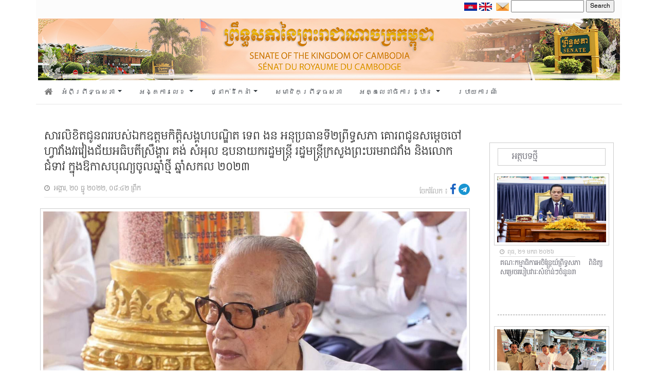

--- FILE ---
content_type: text/html; charset=UTF-8
request_url: https://senate.gov.kh/news/27548/
body_size: 12601
content:


<html>
<head>
    
        <meta property="og:locale" content="en_us"/>
    <meta property="og:site_name" content="គេហទំព័រ ព្រឹទ្ធសភា នៃព្រះរាជាណាចក្រកម្ពុជា"/>
    <meta property="og:title" content="សារលិខិតជូនពររបស់ឯកឧត្តមកិត្តិសង្គហបណ្ឌិត ទេព ងន អនុប្រធានទី២ព្រឹទ្ធសភា គោរពជូនសម្តេចចៅហ្វាវាំងវរវៀងជ័យអធិបតីស្រឹង្គារ គង់ សំអុល ឧបនាយករដ្ឋមន្ត្រី រដ្ឋមន្ត្រីក្រសួងព្រះបរមរាជវាំង និងលោកជំទាវ ក្នុងឱកាសបុណ្យចូលឆ្នាំថ្មី ឆ្នាំសកល ២០២៣"/>
    <meta property="og:url" content="https://senate.gov.kh/news/27548/"/>
     <meta property="og:image" content="https://senate.gov.kh/wp-content/uploads/2022/12/D_2022-12-20_16.jpg"/>

     
    <meta property="og:type" content="article"/>
    <meta name="twitter:card" content="summary_large_image">
    <meta name="twitter:url" content="https://senate.gov.kh/news/27548/"/>
    <meta name="twitter:title" content="សារលិខិតជូនពររបស់ឯកឧត្តមកិត្តិសង្គហបណ្ឌិត ទេព ងន អនុប្រធានទី២ព្រឹទ្ធសភា គោរពជូនសម្តេចចៅហ្វាវាំងវរវៀងជ័យអធិបតីស្រឹង្គារ គង់ សំអុល ឧបនាយករដ្ឋមន្ត្រី រដ្ឋមន្ត្រីក្រសួងព្រះបរមរាជវាំង និងលោកជំទាវ ក្នុងឱកាសបុណ្យចូលឆ្នាំថ្មី ឆ្នាំសកល ២០២៣"/>
    <meta name="twitter:image" content="https://senate.gov.kh/wp-content/uploads/2022/12/D_2022-12-20_16.jpg"/>
    <html prefix="og: http://ogp.me/ns#" class="mt-0">
    
    
	<meta charset="UTF-8" />
    <meta http-equiv="Content-Type" content="text/html; charset=UTF-8" />

	<meta name="viewport" content="width=device-width, initial-scale=1" />
    <title>គេហទំព័រ ព្រឹទ្ធសភា នៃព្រះរាជាណាចក្រកម្ពុជា</title>
    <link rel="icon" href="https://senate.gov.kh/wp-content/themes/senate/assets/img/logoHeader.png" />

    <link rel="stylesheet" href="https://senate.gov.kh/wp-content/themes/senate/assets/bootstrap/css/bootstrap.min.css">
    <link rel="stylesheet" href="https://senate.gov.kh/wp-content/themes/senate/assets/fonts/font-awesome.min.css">

    <link rel="stylesheet" href="https://senate.gov.kh/wp-content/themes/senate/assets/css/styles.css">
    <link rel="stylesheet" href="https://senate.gov.kh/wp-content/themes/senate/assets/css/simple-sidebar.css">
    <!-- <script src="https://kit.fontawesome.com/a9754773e2.js" crossorigin="anonymous"></script>-->
    
    <link rel="stylesheet" href="https://senate.gov.kh/wp-content/themes/senate/assets/css/owl.carousel.min.css">
    <link rel="stylesheet" href="https://senate.gov.kh/wp-content/themes/senate/assets/css/owl.theme.default.css">
    
    <script src="https://senate.gov.kh/wp-content/themes/senate/assets/js/moment.min.js"></script>
	<script>
        moment().format();
        
    </script>
  
    <link href='https://senate.gov.kh/wp-content/themes/senate/assets/packages/core/main.css' rel='stylesheet' />
    <link href='https://senate.gov.kh/wp-content/themes/senate/assets/packages/daygrid/main.css' rel='stylesheet' />
    <link href='https://senate.gov.kh/wp-content/themes/senate/assets/packages/timegrid/main.css' rel='stylesheet' />
    <link href='https://senate.gov.kh/wp-content/themes/senate/assets/packages/list/main.css' rel='stylesheet' />
    
    <script src='https://senate.gov.kh/wp-content/themes/senate/assets/packages/core/main.js'></script>
     <script src='https://senate.gov.kh/wp-content/themes/senate/assets/packages/daygrid/main.js'></script>
    <script src='https://senate.gov.kh/wp-content/themes/senate/assets/packages/timegrid/main.js'></script>
    <script src='https://senate.gov.kh/wp-content/themes/senate/assets/packages/list/main.js'></script>
    <script src='https://senate.gov.kh/wp-content/themes/senate/assets/packages/interaction/main.js'></script>
    <script src='https://senate.gov.kh/wp-content/themes/senate/assets/packages/core/locales-all.js'></script>
    
    <link rel="preconnect" href="https://fonts.googleapis.com">
<link rel="preconnect" href="https://fonts.gstatic.com" crossorigin>
<link href="https://fonts.googleapis.com/css2?family=Moul&display=swap" rel="stylesheet">

	<meta name='robots' content='max-image-preview:large' />
	<style>img:is([sizes="auto" i], [sizes^="auto," i]) { contain-intrinsic-size: 3000px 1500px }</style>
	<link rel="alternate" type="application/rss+xml" title="គេហទំព័រ ព្រឹទ្ធសភា &raquo; សារលិខិតជូនពររបស់ឯកឧត្តមកិត្តិសង្គហបណ្ឌិត ទេព ងន អនុប្រធានទី២ព្រឹទ្ធសភា គោរពជូនសម្តេចចៅហ្វាវាំងវរវៀងជ័យអធិបតីស្រឹង្គារ គង់ សំអុល ឧបនាយករដ្ឋមន្ត្រី រដ្ឋមន្ត្រីក្រសួងព្រះបរមរាជវាំង និងលោកជំទាវ ក្នុងឱកាសបុណ្យចូលឆ្នាំថ្មី ឆ្នាំសកល ២០២៣ Comments Feed" href="https://senate.gov.kh/news/27548/feed/" />
<script type="text/javascript">
/* <![CDATA[ */
window._wpemojiSettings = {"baseUrl":"https:\/\/s.w.org\/images\/core\/emoji\/16.0.1\/72x72\/","ext":".png","svgUrl":"https:\/\/s.w.org\/images\/core\/emoji\/16.0.1\/svg\/","svgExt":".svg","source":{"concatemoji":"https:\/\/senate.gov.kh\/wp-includes\/js\/wp-emoji-release.min.js?ver=6.8.3"}};
/*! This file is auto-generated */
!function(s,n){var o,i,e;function c(e){try{var t={supportTests:e,timestamp:(new Date).valueOf()};sessionStorage.setItem(o,JSON.stringify(t))}catch(e){}}function p(e,t,n){e.clearRect(0,0,e.canvas.width,e.canvas.height),e.fillText(t,0,0);var t=new Uint32Array(e.getImageData(0,0,e.canvas.width,e.canvas.height).data),a=(e.clearRect(0,0,e.canvas.width,e.canvas.height),e.fillText(n,0,0),new Uint32Array(e.getImageData(0,0,e.canvas.width,e.canvas.height).data));return t.every(function(e,t){return e===a[t]})}function u(e,t){e.clearRect(0,0,e.canvas.width,e.canvas.height),e.fillText(t,0,0);for(var n=e.getImageData(16,16,1,1),a=0;a<n.data.length;a++)if(0!==n.data[a])return!1;return!0}function f(e,t,n,a){switch(t){case"flag":return n(e,"\ud83c\udff3\ufe0f\u200d\u26a7\ufe0f","\ud83c\udff3\ufe0f\u200b\u26a7\ufe0f")?!1:!n(e,"\ud83c\udde8\ud83c\uddf6","\ud83c\udde8\u200b\ud83c\uddf6")&&!n(e,"\ud83c\udff4\udb40\udc67\udb40\udc62\udb40\udc65\udb40\udc6e\udb40\udc67\udb40\udc7f","\ud83c\udff4\u200b\udb40\udc67\u200b\udb40\udc62\u200b\udb40\udc65\u200b\udb40\udc6e\u200b\udb40\udc67\u200b\udb40\udc7f");case"emoji":return!a(e,"\ud83e\udedf")}return!1}function g(e,t,n,a){var r="undefined"!=typeof WorkerGlobalScope&&self instanceof WorkerGlobalScope?new OffscreenCanvas(300,150):s.createElement("canvas"),o=r.getContext("2d",{willReadFrequently:!0}),i=(o.textBaseline="top",o.font="600 32px Arial",{});return e.forEach(function(e){i[e]=t(o,e,n,a)}),i}function t(e){var t=s.createElement("script");t.src=e,t.defer=!0,s.head.appendChild(t)}"undefined"!=typeof Promise&&(o="wpEmojiSettingsSupports",i=["flag","emoji"],n.supports={everything:!0,everythingExceptFlag:!0},e=new Promise(function(e){s.addEventListener("DOMContentLoaded",e,{once:!0})}),new Promise(function(t){var n=function(){try{var e=JSON.parse(sessionStorage.getItem(o));if("object"==typeof e&&"number"==typeof e.timestamp&&(new Date).valueOf()<e.timestamp+604800&&"object"==typeof e.supportTests)return e.supportTests}catch(e){}return null}();if(!n){if("undefined"!=typeof Worker&&"undefined"!=typeof OffscreenCanvas&&"undefined"!=typeof URL&&URL.createObjectURL&&"undefined"!=typeof Blob)try{var e="postMessage("+g.toString()+"("+[JSON.stringify(i),f.toString(),p.toString(),u.toString()].join(",")+"));",a=new Blob([e],{type:"text/javascript"}),r=new Worker(URL.createObjectURL(a),{name:"wpTestEmojiSupports"});return void(r.onmessage=function(e){c(n=e.data),r.terminate(),t(n)})}catch(e){}c(n=g(i,f,p,u))}t(n)}).then(function(e){for(var t in e)n.supports[t]=e[t],n.supports.everything=n.supports.everything&&n.supports[t],"flag"!==t&&(n.supports.everythingExceptFlag=n.supports.everythingExceptFlag&&n.supports[t]);n.supports.everythingExceptFlag=n.supports.everythingExceptFlag&&!n.supports.flag,n.DOMReady=!1,n.readyCallback=function(){n.DOMReady=!0}}).then(function(){return e}).then(function(){var e;n.supports.everything||(n.readyCallback(),(e=n.source||{}).concatemoji?t(e.concatemoji):e.wpemoji&&e.twemoji&&(t(e.twemoji),t(e.wpemoji)))}))}((window,document),window._wpemojiSettings);
/* ]]> */
</script>
<style id='wp-emoji-styles-inline-css' type='text/css'>

	img.wp-smiley, img.emoji {
		display: inline !important;
		border: none !important;
		box-shadow: none !important;
		height: 1em !important;
		width: 1em !important;
		margin: 0 0.07em !important;
		vertical-align: -0.1em !important;
		background: none !important;
		padding: 0 !important;
	}
</style>
<link rel='stylesheet' id='wp-block-library-css' href='https://senate.gov.kh/wp-includes/css/dist/block-library/style.min.css?ver=6.8.3' type='text/css' media='all' />
<style id='classic-theme-styles-inline-css' type='text/css'>
/*! This file is auto-generated */
.wp-block-button__link{color:#fff;background-color:#32373c;border-radius:9999px;box-shadow:none;text-decoration:none;padding:calc(.667em + 2px) calc(1.333em + 2px);font-size:1.125em}.wp-block-file__button{background:#32373c;color:#fff;text-decoration:none}
</style>
<style id='global-styles-inline-css' type='text/css'>
:root{--wp--preset--aspect-ratio--square: 1;--wp--preset--aspect-ratio--4-3: 4/3;--wp--preset--aspect-ratio--3-4: 3/4;--wp--preset--aspect-ratio--3-2: 3/2;--wp--preset--aspect-ratio--2-3: 2/3;--wp--preset--aspect-ratio--16-9: 16/9;--wp--preset--aspect-ratio--9-16: 9/16;--wp--preset--color--black: #000000;--wp--preset--color--cyan-bluish-gray: #abb8c3;--wp--preset--color--white: #ffffff;--wp--preset--color--pale-pink: #f78da7;--wp--preset--color--vivid-red: #cf2e2e;--wp--preset--color--luminous-vivid-orange: #ff6900;--wp--preset--color--luminous-vivid-amber: #fcb900;--wp--preset--color--light-green-cyan: #7bdcb5;--wp--preset--color--vivid-green-cyan: #00d084;--wp--preset--color--pale-cyan-blue: #8ed1fc;--wp--preset--color--vivid-cyan-blue: #0693e3;--wp--preset--color--vivid-purple: #9b51e0;--wp--preset--gradient--vivid-cyan-blue-to-vivid-purple: linear-gradient(135deg,rgba(6,147,227,1) 0%,rgb(155,81,224) 100%);--wp--preset--gradient--light-green-cyan-to-vivid-green-cyan: linear-gradient(135deg,rgb(122,220,180) 0%,rgb(0,208,130) 100%);--wp--preset--gradient--luminous-vivid-amber-to-luminous-vivid-orange: linear-gradient(135deg,rgba(252,185,0,1) 0%,rgba(255,105,0,1) 100%);--wp--preset--gradient--luminous-vivid-orange-to-vivid-red: linear-gradient(135deg,rgba(255,105,0,1) 0%,rgb(207,46,46) 100%);--wp--preset--gradient--very-light-gray-to-cyan-bluish-gray: linear-gradient(135deg,rgb(238,238,238) 0%,rgb(169,184,195) 100%);--wp--preset--gradient--cool-to-warm-spectrum: linear-gradient(135deg,rgb(74,234,220) 0%,rgb(151,120,209) 20%,rgb(207,42,186) 40%,rgb(238,44,130) 60%,rgb(251,105,98) 80%,rgb(254,248,76) 100%);--wp--preset--gradient--blush-light-purple: linear-gradient(135deg,rgb(255,206,236) 0%,rgb(152,150,240) 100%);--wp--preset--gradient--blush-bordeaux: linear-gradient(135deg,rgb(254,205,165) 0%,rgb(254,45,45) 50%,rgb(107,0,62) 100%);--wp--preset--gradient--luminous-dusk: linear-gradient(135deg,rgb(255,203,112) 0%,rgb(199,81,192) 50%,rgb(65,88,208) 100%);--wp--preset--gradient--pale-ocean: linear-gradient(135deg,rgb(255,245,203) 0%,rgb(182,227,212) 50%,rgb(51,167,181) 100%);--wp--preset--gradient--electric-grass: linear-gradient(135deg,rgb(202,248,128) 0%,rgb(113,206,126) 100%);--wp--preset--gradient--midnight: linear-gradient(135deg,rgb(2,3,129) 0%,rgb(40,116,252) 100%);--wp--preset--font-size--small: 13px;--wp--preset--font-size--medium: 20px;--wp--preset--font-size--large: 36px;--wp--preset--font-size--x-large: 42px;--wp--preset--spacing--20: 0.44rem;--wp--preset--spacing--30: 0.67rem;--wp--preset--spacing--40: 1rem;--wp--preset--spacing--50: 1.5rem;--wp--preset--spacing--60: 2.25rem;--wp--preset--spacing--70: 3.38rem;--wp--preset--spacing--80: 5.06rem;--wp--preset--shadow--natural: 6px 6px 9px rgba(0, 0, 0, 0.2);--wp--preset--shadow--deep: 12px 12px 50px rgba(0, 0, 0, 0.4);--wp--preset--shadow--sharp: 6px 6px 0px rgba(0, 0, 0, 0.2);--wp--preset--shadow--outlined: 6px 6px 0px -3px rgba(255, 255, 255, 1), 6px 6px rgba(0, 0, 0, 1);--wp--preset--shadow--crisp: 6px 6px 0px rgba(0, 0, 0, 1);}:where(.is-layout-flex){gap: 0.5em;}:where(.is-layout-grid){gap: 0.5em;}body .is-layout-flex{display: flex;}.is-layout-flex{flex-wrap: wrap;align-items: center;}.is-layout-flex > :is(*, div){margin: 0;}body .is-layout-grid{display: grid;}.is-layout-grid > :is(*, div){margin: 0;}:where(.wp-block-columns.is-layout-flex){gap: 2em;}:where(.wp-block-columns.is-layout-grid){gap: 2em;}:where(.wp-block-post-template.is-layout-flex){gap: 1.25em;}:where(.wp-block-post-template.is-layout-grid){gap: 1.25em;}.has-black-color{color: var(--wp--preset--color--black) !important;}.has-cyan-bluish-gray-color{color: var(--wp--preset--color--cyan-bluish-gray) !important;}.has-white-color{color: var(--wp--preset--color--white) !important;}.has-pale-pink-color{color: var(--wp--preset--color--pale-pink) !important;}.has-vivid-red-color{color: var(--wp--preset--color--vivid-red) !important;}.has-luminous-vivid-orange-color{color: var(--wp--preset--color--luminous-vivid-orange) !important;}.has-luminous-vivid-amber-color{color: var(--wp--preset--color--luminous-vivid-amber) !important;}.has-light-green-cyan-color{color: var(--wp--preset--color--light-green-cyan) !important;}.has-vivid-green-cyan-color{color: var(--wp--preset--color--vivid-green-cyan) !important;}.has-pale-cyan-blue-color{color: var(--wp--preset--color--pale-cyan-blue) !important;}.has-vivid-cyan-blue-color{color: var(--wp--preset--color--vivid-cyan-blue) !important;}.has-vivid-purple-color{color: var(--wp--preset--color--vivid-purple) !important;}.has-black-background-color{background-color: var(--wp--preset--color--black) !important;}.has-cyan-bluish-gray-background-color{background-color: var(--wp--preset--color--cyan-bluish-gray) !important;}.has-white-background-color{background-color: var(--wp--preset--color--white) !important;}.has-pale-pink-background-color{background-color: var(--wp--preset--color--pale-pink) !important;}.has-vivid-red-background-color{background-color: var(--wp--preset--color--vivid-red) !important;}.has-luminous-vivid-orange-background-color{background-color: var(--wp--preset--color--luminous-vivid-orange) !important;}.has-luminous-vivid-amber-background-color{background-color: var(--wp--preset--color--luminous-vivid-amber) !important;}.has-light-green-cyan-background-color{background-color: var(--wp--preset--color--light-green-cyan) !important;}.has-vivid-green-cyan-background-color{background-color: var(--wp--preset--color--vivid-green-cyan) !important;}.has-pale-cyan-blue-background-color{background-color: var(--wp--preset--color--pale-cyan-blue) !important;}.has-vivid-cyan-blue-background-color{background-color: var(--wp--preset--color--vivid-cyan-blue) !important;}.has-vivid-purple-background-color{background-color: var(--wp--preset--color--vivid-purple) !important;}.has-black-border-color{border-color: var(--wp--preset--color--black) !important;}.has-cyan-bluish-gray-border-color{border-color: var(--wp--preset--color--cyan-bluish-gray) !important;}.has-white-border-color{border-color: var(--wp--preset--color--white) !important;}.has-pale-pink-border-color{border-color: var(--wp--preset--color--pale-pink) !important;}.has-vivid-red-border-color{border-color: var(--wp--preset--color--vivid-red) !important;}.has-luminous-vivid-orange-border-color{border-color: var(--wp--preset--color--luminous-vivid-orange) !important;}.has-luminous-vivid-amber-border-color{border-color: var(--wp--preset--color--luminous-vivid-amber) !important;}.has-light-green-cyan-border-color{border-color: var(--wp--preset--color--light-green-cyan) !important;}.has-vivid-green-cyan-border-color{border-color: var(--wp--preset--color--vivid-green-cyan) !important;}.has-pale-cyan-blue-border-color{border-color: var(--wp--preset--color--pale-cyan-blue) !important;}.has-vivid-cyan-blue-border-color{border-color: var(--wp--preset--color--vivid-cyan-blue) !important;}.has-vivid-purple-border-color{border-color: var(--wp--preset--color--vivid-purple) !important;}.has-vivid-cyan-blue-to-vivid-purple-gradient-background{background: var(--wp--preset--gradient--vivid-cyan-blue-to-vivid-purple) !important;}.has-light-green-cyan-to-vivid-green-cyan-gradient-background{background: var(--wp--preset--gradient--light-green-cyan-to-vivid-green-cyan) !important;}.has-luminous-vivid-amber-to-luminous-vivid-orange-gradient-background{background: var(--wp--preset--gradient--luminous-vivid-amber-to-luminous-vivid-orange) !important;}.has-luminous-vivid-orange-to-vivid-red-gradient-background{background: var(--wp--preset--gradient--luminous-vivid-orange-to-vivid-red) !important;}.has-very-light-gray-to-cyan-bluish-gray-gradient-background{background: var(--wp--preset--gradient--very-light-gray-to-cyan-bluish-gray) !important;}.has-cool-to-warm-spectrum-gradient-background{background: var(--wp--preset--gradient--cool-to-warm-spectrum) !important;}.has-blush-light-purple-gradient-background{background: var(--wp--preset--gradient--blush-light-purple) !important;}.has-blush-bordeaux-gradient-background{background: var(--wp--preset--gradient--blush-bordeaux) !important;}.has-luminous-dusk-gradient-background{background: var(--wp--preset--gradient--luminous-dusk) !important;}.has-pale-ocean-gradient-background{background: var(--wp--preset--gradient--pale-ocean) !important;}.has-electric-grass-gradient-background{background: var(--wp--preset--gradient--electric-grass) !important;}.has-midnight-gradient-background{background: var(--wp--preset--gradient--midnight) !important;}.has-small-font-size{font-size: var(--wp--preset--font-size--small) !important;}.has-medium-font-size{font-size: var(--wp--preset--font-size--medium) !important;}.has-large-font-size{font-size: var(--wp--preset--font-size--large) !important;}.has-x-large-font-size{font-size: var(--wp--preset--font-size--x-large) !important;}
:where(.wp-block-post-template.is-layout-flex){gap: 1.25em;}:where(.wp-block-post-template.is-layout-grid){gap: 1.25em;}
:where(.wp-block-columns.is-layout-flex){gap: 2em;}:where(.wp-block-columns.is-layout-grid){gap: 2em;}
:root :where(.wp-block-pullquote){font-size: 1.5em;line-height: 1.6;}
</style>
<link rel="https://api.w.org/" href="https://senate.gov.kh/wp-json/" /><link rel="alternate" title="JSON" type="application/json" href="https://senate.gov.kh/wp-json/wp/v2/posts/27548" /><link rel="EditURI" type="application/rsd+xml" title="RSD" href="https://senate.gov.kh/xmlrpc.php?rsd" />

<link rel="canonical" href="https://senate.gov.kh/news/27548/" />
<link rel='shortlink' href='https://senate.gov.kh/?p=27548' />
<link rel="alternate" title="oEmbed (JSON)" type="application/json+oembed" href="https://senate.gov.kh/wp-json/oembed/1.0/embed?url=https%3A%2F%2Fsenate.gov.kh%2Fnews%2F27548%2F" />
<link rel="alternate" title="oEmbed (XML)" type="text/xml+oembed" href="https://senate.gov.kh/wp-json/oembed/1.0/embed?url=https%3A%2F%2Fsenate.gov.kh%2Fnews%2F27548%2F&#038;format=xml" />
<link rel="icon" href="https://senate.gov.kh/wp-content/uploads/2022/03/cropped-logoSenate-32x32.png" sizes="32x32" />
<link rel="icon" href="https://senate.gov.kh/wp-content/uploads/2022/03/cropped-logoSenate-192x192.png" sizes="192x192" />
<link rel="apple-touch-icon" href="https://senate.gov.kh/wp-content/uploads/2022/03/cropped-logoSenate-180x180.png" />
<meta name="msapplication-TileImage" content="https://senate.gov.kh/wp-content/uploads/2022/03/cropped-logoSenate-270x270.png" />
<!-- Global site tag (gtag.js) - Google Analytics -->
<script async src="https://www.googletagmanager.com/gtag/js?id=UA-189103415-1"></script>
<script>
  window.dataLayer = window.dataLayer || [];
  function gtag(){dataLayer.push(arguments);}
  gtag('js', new Date());

  gtag('config', 'UA-189103415-1');
</script>


</head>

<body class="wp-singular post-template-default single single-post postid-27548 single-format-standard wp-theme-senate" class="mt-0">
<div class="container">
	<div class="row">
		<div class="col-12 py-0" style="background-color:rgba(245, 245, 245,0.3);">
			<div style="float: right;">
				<div style="float: left; margin-top: 0px;">
                    <a href="#">
                        <img class="flag" src="https://senate.gov.kh/wp-content/themes/senate/assets/img/cam.png" alt="khmer" width="25px" >
                    </a>
					<a href="#">
                        <img class="flag" src="https://senate.gov.kh/wp-content/themes/senate/assets/img/eng.png" alt="eng" width="25px">
                    </a>
				</div>

				<div style="float: right; font-family:Battambang;font-size:12px">
                    <div style="position:relative;" class="search-page-form ml-1" id="ss-search-page-form"><form role="search" method="get" id="searchform" class="searchform" action="https://senate.gov.kh/">
				<div>
					<label class="screen-reader-text" for="s">Search for:</label>
					<input type="text" value="" name="s" id="s" />
					<input type="submit" id="searchsubmit" value="Search" />
				</div>
			</form></div>
                </div>
                
                    <li class="ml-2 mt-1" style="display: inline;">
                        <a href="https://senate.gov.kh/webmail" target="_blank">
                            <img style="vertical-align: middle;" class="email" src="https://senate.gov.kh/wp-content/themes/senate/assets/img/mail.png" alt="mail" width="25px" >
                        </a>
                     </li>
			    </div>
			</div>
        </div>
	</div>
</div>

<div class="container mt-0" style="clear: both;">
				<div class="row  px-1">
					<div class="col-12 px-0">
						<img src="https://senate.gov.kh/wp-content/themes/senate/assets/img/Banner.jpg" width="100%">
					</div>
				</div>
			</div>


		
    <!-- start container navbar -->
    <div class="container">
        <div class="row">
            <div class="col-12 px-0">
                <nav class="navbar navbar-expand-lg navbar-dark"
                    style="background-color: #ffffff;border-bottom: 1px solid rgb(231, 231, 231);font-family:Chenla;font-size:13px">
                    <a class="navbar nav-link text-dark px-0" href="https://senate.gov.kh/">
                        <i class="fas fa-home mb-1" style="font-size:17px; color:#7d7d7d;"></i>
                    </a>
                    <div class="navbar-toggler text-dark" type="" data-toggle="collapse"
                        data-target="#navbarSupportedContent" aria-controls="navbarSupportedContent"
                        aria-expanded="false" aria-label="Toggle navigation">
                        <!-- <span class="navbar-toggler-icon"> -->
						<i style="font-size:17px;cursor: pointer; color:#7d7d7d;" class="fa fa-bars" ></i>
						<!-- </span> -->
                    </div>

                    <div class="collapse navbar-collapse" id="navbarSupportedContent">
                        <ul class="navbar-nav mr-auto">
                           
                            <li class="nav-item dropdown">
                                <a class="nav-link dropdown-toggle text-dark py-1" href="#" id="navbarDropdown" role="button"
                                    data-toggle="dropdown" aria-haspopup="true" aria-expanded="false">
                                    អំពីព្រឹទ្ធសភា
                                </a>
                                <div class="dropdown-menu py-0" aria-labelledby="navbarDropdown">
                                    <div class="container  p-3" style="background-color:#f8f9fa">
                                        <div class="row">
                                            <div class="col-5 col-lg-4 px-0" style="font-size:12px;color:black">
                                                <ul class="nav ml-2" width="100%">
                                                    <li class="py-1 col-12 my-item">
                                                        <a class="sub-menu py-0" href="https://senate.gov.kh/about-senate/senate-history/">សាវតារព្រឹទ្ធសភា</a>
                                                    </li>
                                                    <li class="py-1 col-12 my-item">
                                                        <a class="sub-menu py-0" href="https://senate.gov.kh/about-senate/fun-senate/">ការរៀបចំ និងប្រព្រឹត្តទៅរបស់ព្រឹទ្ធសភា</a>
                                                    </li>
                                                    <li class="py-1 col-12 my-item">
                                                        <a class="sub-menu py-0" href="https://senate.gov.kh/about-senate/conditions-senator-election/">លក្ខខណ្ឌ និងដំណើរការនៃការបោះឆ្នោតសមាជិកព្រឹទ្ធសភា</a>
                                                    </li>
                                                    <li class="py-1 col-12 my-item">
                                                        <a class="sub-menu py-0" href="https://senate.gov.kh/about-senate/urgent/">អំពីការទុកជាប្រញាប់</a>
                                                    </li>
                                                    <li class="py-1 col-12 my-item">
                                                        <a class="sub-menu py-0" href=" https://senate.gov.kh/about-senate/badges-and-uniforms/">សញ្ញាស័ក្គ និងឯកសណ្ឋាន</a>
                                                    </li>
                                                    <li class="py-1 col-12 my-item">
                                                        <a class="sub-menu py-0" href=" https://senate.gov.kh/about-senate/national-assembly-senate/">ភាពខុសគ្នារវាងរដ្ឋសភា និងព្រឹទ្ធសភា</a>
                                                    </li>
                                                    <li class="py-1 col-12 my-item">
                                                        <a class="sub-menu py-0" href="https://senate.gov.kh/about-senate/rotation-national-assembly-senate/">អំពីការបង្វិលទៅ បង្វិលមក​វាងរដ្ឋសភា និងព្រឹទ្ធសភា</a>
                                                    </li>
                                                </ul>
                                            </div>
                                            <!-- /.col-md-4  -->
                                            <div class="col-5 col-lg-4 px-0" style="font-size:12px">
                                                <ul class="nav ml-2" width="100%">
                                                   
                                                    <li class="py-1 col-12 my-item">
                                                        <a class="sub-menu py-0" href="https://senate.gov.kh/about-senate/adopted-law/">ការចូលជាធរមាននៃច្បាប់</a>
                                                    </li>
                                                    <li class="py-1 col-12 my-item">
                                                        <a class="sub-menu py-0" href="https://senate.gov.kh/about-senate/review-draft-law/">នីតិវិធីនៃការពិនិត្យ និងឲ្យ​យោបល់លើសេចក្តីព្រាងច្បាប់​ ឫសេចក្តីស្នើច្បាប់ ឫ​បញ្ហាទាំងពួង</a>
                                                    </li>
                                                    <li class="py-1 col-12 my-item">
                                                        <a class="sub-menu py-0" href="https://senate.gov.kh/about-senate/senate-session/">ការប្រជុំព្រឹទ្ធសភា</a>
                                                    </li>
                                                    <li class="py-1 col-12 my-item">
                                                        <a class="sub-menu py-0" href="https://senate.gov.kh/about-senate/autonomous-budget/">ថវិកាស្វយ័តរបស់ព្រឹទ្ធសភា</a>
                                                    </li>
                                                    <li class="py-1 col-12 my-item">
                                                        <a class="sub-menu py-0" href="https://senate.gov.kh/about-senate/senate-privilege/">ឋានៈបុព្វសិទ្ធិ និងអភ័យ​ឯកសិទ្ធិសមាជិកព្រឹទ្ធសភា</a>
                                                    </li>
                                                    <li class="py-1 col-12 my-item">
                                                        <a class="sub-menu py-0" href="https://senate.gov.kh/about-senate/vision-of-senate/">ចក្ខុវិស័យ និងយុទ្ធសាស្រ្តនៃការដឹកនាំព្រឹទ្ធសភានីតិកាលទី៤</a>
                                                    </li>
                                                </ul>
                                            </div>
                                         
                                        </div>
                                    </div>
                                    <!--  /.container  -->
                                </div>
                            </li>
                            <li class="nav-item dropdown">
                                <a class="nav-link dropdown-toggle text-dark py-1" href="#" id="navbarDropdown" role="button"
                                    data-toggle="dropdown" aria-haspopup="true" aria-expanded="false">
                                    អង្គការលេខ
                                </a>
                                <div class="dropdown-menu py-0" aria-labelledby="navbarDropdown">
                                    <div class="container p-3" style="background-color:#f8f9fa">
                                    <div class="row">
                                            <div class="col-5 col-lg-4 px-0" style="font-size:12px;color:black">
                                                <ul class="nav ml-2" width="100%">
                                                    <li class="py-1 col-12 my-item">
                                                        <a class="sub-menu py-0" href="https://senate.gov.kh/senate-page/senate-leaders/">សមាភាពថ្នាក់ដឹកនាំព្រឹទ្ធសភា</a>
                                                    </li>
                                                    <li class="py-1 col-12 my-item">
                                                        <a class="sub-menu py-0" href="https://senate.gov.kh/senate-page/senate-structure/">រចនាសម្ព័ន្ធព្រឹទ្ធសភា</a>
                                                    </li>
                                                    <li class="py-1 col-12 my-item">
                                                        <a class="sub-menu py-0" href="https://senate.gov.kh/senate-page/senate-roles/">តួនាទីភារកិច្ច និងសមត្ថកិច្ចព្រឹទ្ធសភា</a>
                                                    </li>
                                                   
                                                   
                                                </ul>
                                            </div>
                                            <!-- /.col-md-4  -->
                                            <div class="col-5 col-lg-4 px-0" style="font-size:12px">
                                                <ul class="nav ml-2" width="100%">
                                                <!-- <li class="py-1 col-12">
                                                        <a class="sub-menu py-0" href="/senate-page/vision-of-senate/">ចក្ខុវិស័យ និងយុទ្ធសាស្រ្តនៃការដឹកនាំព្រឹទ្ធសភានីតិកាលទី៤</a>
                                                    </li> -->
                                                    <li class="py-1 col-12 my-item">
                                                        <a class="sub-menu py-0" href="https://senate.gov.kh/senate-page/fun-of-commissions/">មុខងារសំខាន់ៗរបស់គណៈកម្មការនានា</a>
                                                    </li>
                                                    <li class="py-1 col-12 my-item">
                                                        <a class="sub-menu py-0" href="https://senate.gov.kh/senate-page/senate-rules/">បទបញ្ជាផ្ទៃក្នុងព្រឹទ្ធសភា</a>
                                                    </li>
                                                  
                                                </ul>
                                            </div>
                                         
                                        </div>
                                    </div>
                                    <!--  /.container  -->
                                </div>
                            </li>
                            
                            <li class="nav-item dropdown">
                                <a class="nav-link dropdown-toggle text-dark py-1" href="#" id="navbarDropdown" role="button"
                                    data-toggle="dropdown" aria-haspopup="true" aria-expanded="false">
                                   ថ្នាក់ដឹកនាំ
                                </a>
                                <div class="dropdown-menu py-0" aria-labelledby="navbarDropdown">
                                    <div class="container p-3" style="background-color:#f8f9fa">
                                        <div class="row" style="width:100%">
                                            <div class="col-12 px-0 ml-2 mb-1" style="font-size:12px;color:black">
                                                        <ul class="nav ml-2" width="100%">
                                                        <li class="py-1 col-5 col-lg-2 my-item">
                                                                <a class="sub-menu py-0" href="https://senate.gov.kh/senate-leaders/fifth-legislature/">នីតិកាលទី៥</a>                                                    </li>
                                                            </li>
                                                            <li class="py-1 col-5 col-lg-2 my-item">
                                                                <a class="sub-menu py-0" href="https://senate.gov.kh/senate-leaders/fourth-legislature/">នីតិកាលទី៤</a>                                                    </li>
                                                            </li>
                                                            <li class="py-1 col-5 col-lg-2 my-item">
                                                                <a class="sub-menu py-0" href="https://senate.gov.kh/senate-leaders/third-legislature/">នីតិកាលទី៣</a>
                                                            </li>
                                                            <li class="py-1 col-5 col-lg-2 my-item">
                                                                <a class="sub-menu py-0" href="https://senate.gov.kh/senate-leaders/second-legislature/">នីតិកាលទី២</a>
                                                            </li>
                                                            <li class="py-1 col-5 col-lg-2 my-item">
                                                                <a class="sub-menu py-0" href=" https://senate.gov.kh/senate-leaders/first-legislature/">នីតិកាលទី១</a>
                                                            </li>
                                                    
                                                    </ul>
                                            </div>
                                        </div>
                                    <div class="row" style="width:100%">
                                            <div class="col-12 px-0 mb-1 ml-2" style="font-size:12px">
                                                <ul class="nav ml-2" width="100%">
                                                <li class="py-1 col-5 col-lg-2 my-item">
                                                            <a class="sub-menu py-0" href="https://senate.gov.kh/senate-leaders/current-senate/">ព្រឹទ្ធសភានាពេលបច្ចុប្បន្ន</a>
                                                        </li>
                                                    <li class="py-1 col-5 col-lg-2 my-item">
                                                        <a class="sub-menu py-0" href="https://senate.gov.kh/senate-leaders/gallery/">ព្រឹទ្ធសភាពីអតីតកាល</a>
                                                    </li>
                                                    
                                                    <li class="py-1 col-5 col-lg-2 my-item">
                                                        <a class="sub-menu py-0" href="https://senate.gov.kh/senate-leaders/achievement-2/">​សមិទ្ធផល</a>
                                                    </li>
                                                </ul>
                                            </div>
                                            
                                        </div>
                                    </div>
                                  
                                    <!--  /.container  -->
                                </div>
                            </li>
                            
                         <!--   <li class="nav-item dropdown1">
                                <a class="nav-link dropdown-toggle text-dark py-1" href="#" id="navbarDropdown" role="button"
                                    data-toggle="dropdown" aria-haspopup="true" aria-expanded="false">
                                    គណៈកម្មការ
                                </a>
                            
                                <div class="dropdown-menu py-0" aria-labelledby="navbarDropdown">
                                    <div class="container p-3" style="background-color:#f8f9fa">
                                    <div class="row">
                                            <div class="col-5 col-lg-2 px-0 ml-2" style="font-size:12px;color:black">
                                                <ul class="nav ml-2" width="100%">
                                                    <li class="py-1 col-12 my-item">
                                                        <a target="_blank" class="sub-menu py-0" href="http://commissionsn.gov.kh/hrci/">គណៈកម្មការទី១</a>
                                                    </li>
                                                    <li class="py-1 col-12 my-item">
                                                        <a target="_blank" class="sub-menu py-0" href="http://www.commissionsn.gov.kh/efba/">គណៈកម្មការទី២</a>
                                                    </li>
                                                    <li class="py-1 col-12 my-item">
                                                        <a target="_blank" class="sub-menu py-0" href="https://commissionsn.gov.kh/piaw/">គណៈកម្មការទី៣</a>
                                                    </li>
                                                   
                                                </ul>
                                            </div>
                                           
                                            <div class="col-5 col-lg-2 px-0" style="font-size:12px">
                                                <ul class="nav ml-2" width="100%">
                                                    <li class="py-1 col-12 my-item">
                                                        <a target="_blank" class="sub-menu py-0" href="http://www.commissionsn.gov.kh/inrns/">គណៈកម្មការទី៤</a>
                                                    </li>
                                                    <li class="py-1 col-12 my-item">
                                                        <a target="_blank" class="sub-menu py-0" href="http://www.commissionsn.gov.kh/ficmi/">គណៈកម្មការទី៥</a>
                                                    </li>
                                                    <li class="py-1 col-12 my-item">
                                                        <a target="_blank" class="sub-menu py-0" href="http://www.commissionsn.gov.kh/lj/">គណៈកម្មការទី៦</a>
                                                    </li>
                                                </ul>
                                            </div>
                                            <div class="col-5 col-lg-2 px-0" style="font-size:12px">
                                                <ul  class="nav ml-3" width="100%">
                                                    <li class="py-1 col-12 my-item">
                                                        <a target="_blank" class="sub-menu py-0" href="http://www.commissionsn.gov.kh/eysrc/">គណៈកម្មការទី៧</a>
                                                    </li>
                                                    <li class="py-1 col-12 my-item">
                                                        <a target="_blank" class="sub-menu py-0" href="http://www.commissionsn.gov.kh/hsylv/">គណៈកម្មការទី៨</a>
                                                    </li>
                                                    <li class="py-1 col-12 my-item">
                                                        <a target="_blank" class="sub-menu py-0" href="http://commissionsn.gov.kh/">គណៈកម្មការទី៩</a>
                                                    </li>
                                                    <li class="py-1 col-12 my-item">
                                                        <a target="_blank" class="sub-menu py-0" href="http://www.commissionsn.gov.kh/isac/">គណៈកម្មការទី១០</a>
                                                    </li>
                                                </ul>
                                            </div>
                                         
                                        </div>
                                    </div>
                                
                                </div>
                                
                            </li>
-->
                              <li class="nav-item">
                                <a class="nav-link text-dark py-1" href="https://senate.gov.kh/senate-leaders/fifth-legislature/" role="button">
                                    សមាជិកព្រឹទ្ធសភា
                                </a>
                               
                            </li>
                            <li class="nav-item dropdown">
                                <a class="nav-link dropdown-toggle text-dark py-1" href="#" id="navbarDropdown" role="button"
                                    data-toggle="dropdown" aria-haspopup="true" aria-expanded="false">
                                    អគ្គលេខាធិការដ្ឋាន
                                </a>
                                <div class="dropdown-menu py-0" aria-labelledby="navbarDropdown">
                                    <div class="container p-3" style="background-color:#f8f9fa">
                                    <div class="row">
                                            <div class="col-5 col-lg-3 px-0" style="font-size:12px;color:black">
                                                <ul class="nav ml-2" width="100%">
                                                    <li class="py-1 col-12 my-item">
                                                        <a class="sub-menu py-0" href="https://senate.gov.kh/secretariat-general/leaders-composition/">សមាសភាពថ្នាក់ដឹកនាំ</a>
                                                    </li>
                                                    <li class="py-1 col-12 my-item">
                                                        <a class="sub-menu py-0" href="https://senate.gov.kh/secretariat-general/secretariat-structure/">រចនាសម្ព័ន្ធអគ្គលេខាធិការដ្ឋាន</a>
                                                    </li>
                                                    <li class="py-1 col-12 my-item">
                                                        <a class="sub-menu py-0" href="https://senate.gov.kh/secretariat-general/roles-of-secretariat-general/">អំពីអគ្គលេខាធិការដ្ឋាន</a>
                                                    </li>
                                                    <li class="py-1 col-12 my-item">
                                                        <a class="sub-menu py-0" href="https://senate.gov.kh/secretariat-general/vision-mission/">ទស្សនៈវិស័យ ២០២១-២០៣០</a>
                                                    </li>
                                                    <li class="py-1 col-12 my-item">
                                                        <a class="sub-menu py-0" href="https://senate.gov.kh/secretariat-general/civil-statute/">ច្បាប់លក្ខន្តិកៈមន្រ្តីរាជការ</a>
                                                    </li>
                                                </ul>
                                            </div>
                                            <!-- /.col-md-4  -->
                                            <div class="col-5 col-lg-3 px-0" style="font-size:12px">
                                                <ul class="nav ml-2" width="100%">
                                                    <li class="py-1 col-12 my-item">
                                                        <a class="sub-menu py-0" href="https://senate.gov.kh/secretariat-general/rules-of-secretariat-general/">បទបញ្ជាផ្ទៃក្នុងអគ្គលេខាធិការដ្ឋាន</a>
                                                    </li>
                                                    <!--<li class="py-1 col-12 my-item">-->
                                                    <!--    <a class="sub-menu py-0" href="/secretariat-general/contact/">បញ្ជីទំនាក់ទំនង</a>-->
                                                    <!--</li>-->
                                                    <li class="py-1 col-12 my-item">
                                                        <a class="sub-menu py-0" href="https://senate.gov.kh/secretariat-general/civil-ethic/">ក្រមសីលធម៌មន្ត្រីរាជការនៃអគ្គលេខាធិការដ្ឋានព្រឹទ្ធសភា</a>
                                                    </li>
                                                    <li class="py-1 col-12 my-item">
                                                        <a class="sub-menu py-0" href="https://senate.gov.kh/secretariat-general/achievement-sec/">សមិទ្ធផល អគ្គលេខាធិការដ្ឋាន</a>
                                                    </li>
                                             
                                                </ul>
                                            </div>
                                         
                                        </div>
                                    </div>
                                    <!--  /.container  -->
                                </div>
                            </li>
                           
                            <li class="nav-item">
                                <a class="nav-link text-dark py-1" href="https://senate.gov.kh/report/" role="button">
                                    របាយការណ៍
                                </a>
                                
                            </li>
                           
                        </ul>
                    </div>
                </nav>
            </div>
        </div>
    </div>
    <!-- end container navbar -->
       
<div class="container mt-4 px-0" style="font-family:Battambang;font-size:15px;">
	 <div class="row px-2">
          <div class="col-lg-9 col-md-12 col-sm-12 col-xl-9 mt-4" style="overflow:hidden;">
                                	   		<span class="px-2" style="color:#363636;display:block;font-size:20px;">
          	   				សារលិខិតជូនពររបស់ឯកឧត្តមកិត្តិសង្គហបណ្ឌិត ទេព ងន អនុប្រធានទី២ព្រឹទ្ធសភា គោរពជូនសម្តេចចៅហ្វាវាំងវរវៀងជ័យអធិបតីស្រឹង្គារ គង់ សំអុល ឧបនាយករដ្ឋមន្ត្រី រដ្ឋមន្ត្រីក្រសួងព្រះបរមរាជវាំង និងលោកជំទាវ ក្នុងឱកាសបុណ្យចូលឆ្នាំថ្មី ឆ្នាំសកល ២០២៣                 		</span>
                    
              <small style="color:#696969;font-family:Battambang;">
                     <!-- date -->
                    <div class="mt-3 mb-0 ml-2" style="float:left;font-size:13px; color:#999">
                       <span>  <i class="far fa-clock"></i>&nbsp;</span> 
                      <span id="date" style="font-size:12px;color:#999">
                      <!-- 14-កក្កដា-2020 -->
              <script>          
                  moment.locale('km');  
                  // var today = moment();
                  var today = moment.utc('YYYY-MM-DD HH:mm:ss [UTC]');   // support firefox and safari
                  var yesterday = moment().subtract(1, 'days');
                  var publishDate = 'December 20, 2022 8:42 am';  //yyyy/mm/dd
                  if(moment(publishDate).isSame(today, 'days'))
                    document.getElementById('date').innerHTML = 'ថ្ងៃនេះ, ម៉ោង '+moment(publishDate).format('h:mm a');
                    else if(moment(publishDate).isSame(yesterday, 'days'))
                      document.getElementById('date').innerHTML = 'ម្សិលមិញ, ម៉ោង '+moment(publishDate).format('h:mm a');
                      else    
                          document.getElementById('date').innerHTML = moment(publishDate).format('dddd, DD MMMM YYYY, hh:mm a');

                  </script>          </div>
         <!-- date -->  
                        <!-- share this button -->
                        <div style="float:right;">
                              <span style="color:#ababab;font-size:12px">ចែករំលែក ៖
                              <!--<i style="font-size:13px;opacity:0.8; margin-top:25px" class="fas fa-share-alt mb-1 pr-1"></i>-->
                              
                              </span>
                              <a href="https://www.facebook.com/sharer.php?u=https://senate.gov.kh/news/27548/" target="_blank" rel="nofollow noreferrer" class="bs-button-el" onclick="window.open(this.href, 'share-facebook','left=50,top=50,width=600,height=320,toolbar=0'); return false;">
                                <i style="font-size:22px;opacity:0.9;color:#0252ba" class="fab fa-facebook mt-3 mb-1 "></i>
                              </a>
                            
                              <a href="https://telegram.me/share/url?url=https://senate.gov.kh/news/27548/" target="_blank" rel="nofollow noreferrer" class="bs-button-el" onclick="window.open(this.href, 'share-telegram','left=50,top=50,width=600,height=320,toolbar=0'); return false;">
                                <i  style="font-size:22px;opacity:0.9;color: #0088cc" class="fab fa-telegram mt-3 mb-1 "></i>
                            </a>
                            
                          </div>
                        <!-- share this button -->
      

   
         <p class="mx-2 mt-0" style="max-width:100%;border-bottom:1.6px solid #636b6f; opacity:0.13;clear:both"></p>
      </small>
          	   			   <span style="font-family:Battambang;line-height:2"><p style="text-align: center;"><img fetchpriority="high" decoding="async" class="alignnone size-full wp-image-27551" src="https://senate.gov.kh/wp-content/uploads/2022/12/D_2022-12-20_15.jpg" alt="" width="1280" height="1087" srcset="https://senate.gov.kh/wp-content/uploads/2022/12/D_2022-12-20_15.jpg 1280w, https://senate.gov.kh/wp-content/uploads/2022/12/D_2022-12-20_15-300x255.jpg 300w, https://senate.gov.kh/wp-content/uploads/2022/12/D_2022-12-20_15-1024x870.jpg 1024w, https://senate.gov.kh/wp-content/uploads/2022/12/D_2022-12-20_15-768x652.jpg 768w, https://senate.gov.kh/wp-content/uploads/2022/12/D_2022-12-20_15-120x102.jpg 120w" sizes="(max-width: 1280px) 100vw, 1280px" /> <img decoding="async" class="alignnone size-full wp-image-27552" src="https://senate.gov.kh/wp-content/uploads/2022/12/D_2022-12-20_16.jpg" alt="" width="902" height="1280" srcset="https://senate.gov.kh/wp-content/uploads/2022/12/D_2022-12-20_16.jpg 902w, https://senate.gov.kh/wp-content/uploads/2022/12/D_2022-12-20_16-211x300.jpg 211w, https://senate.gov.kh/wp-content/uploads/2022/12/D_2022-12-20_16-722x1024.jpg 722w, https://senate.gov.kh/wp-content/uploads/2022/12/D_2022-12-20_16-768x1090.jpg 768w, https://senate.gov.kh/wp-content/uploads/2022/12/D_2022-12-20_16-85x120.jpg 85w" sizes="(max-width: 902px) 100vw, 902px" /></p>
 </span> 
                        
                    <br>
                    
<div style="margin-bottom: 15px">


<style>
ul#buttons-tag li {
  float: left;
  list-style: none;
  text-align: center;
  background-color: rgba(18, 139, 198,0.8);
  margin-right:10px;
  margin-top:10px;
  padding: 0px 7px;
  line-height: 30px;
  
}
ul#buttons-tag li a {
  text-decoration: none;
  color: #FFFFFF;
  display: block;
  font-size:13px;
  border-bottom:3px solid rgba(255, 0, 0,0.6);
  padding:0px 10px;

}


</style>
                      <span class="px-3">អត្ថបទពាក់ព័ន្ធ</span>
                      <ul id="buttons-tag"><li><a href="https://senate.gov.kh/tag/%e1%9e%af%e1%9e%80%e1%9e%a7%e1%9e%8f%e1%9f%92%e1%9e%8f%e1%9e%98-%e1%9e%80%e1%9e%b7%e1%9e%8f%e1%9f%92%e1%9e%8f%e1%9e%b7%e1%9e%9f%e1%9e%84%e1%9f%92%e1%9e%82%e1%9e%a0%e1%9e%94%e1%9e%8e%e1%9f%92%e1%9e%8c/" rel="tag">ឯកឧត្តម កិត្តិសង្គហបណ្ឌិត ទេព ងន</a></li></ul></div>

                      

 </div>
<div class="col-12 col-lg-3 col-md-12 col-xl-3">
  <div class="container">
    <div class="row px-2">
        <div class="col-12" style="border: 1px solid #ccc;margin-top: 50px;">
          <style type="text/css">
  .header-single{
  padding: 5px;
  border: 1px solid #ccc;
  margin-top: 10px;
  margin-bottom: 10px;
  text-indent: 10px;
}

  .img-thumbnai{
    width: 100%;
    height: 140px;
    border:1px solid #ccc;
    padding:5px;
    margin:5px 0px;
  }
  @media only screen and (max-width:991px) {
    .img-thumbnai{
    width: 100%;
    height: 210px;
 
  }
}
@media only screen and (max-width:500px) {
    .img-thumbnai{
    width: 100%;
    height: auto;
  }
}
  </style>

          <div class="header-single">
            <div style="color:#686872;" >
              <i class="far fa-newspaper ml-0"></i>&nbsp;&nbsp;
              <span> អត្ថបទថ្មី</span>
            </div>
         
          </div>
    
                       
          <div class="card-new card" style="border: 0px solid red;width:100%;height:275px;"> 
                  <div class="row">
                      <div class="col-6 col-lg-12 col-xl-12 px-2">
				
                            <!-- get feature image -->
                                                                                                                                              <img class="img-thumbnai" style="float:left;" src="https://senate.gov.kh/wp-content/uploads/2026/01/21-01-2026-2.jpg" alt="thumbnail">
                                                               <!-- get feature image -->   
                                                                                                           <!-- date -->
					  </div>
					  
					  <div class="col-6 col-lg-12 col-xl-12">
                 <!-- date -->
                      <span class="mt-1 ml-1 mb-0" style="font-size:11px; color:#ACACAC">
                          <i class="far fa-clock"></i>&nbsp;
                      <span id="date_1" style="font-size:10px">
                      <!-- 14-កក្កដា-2020 -->
              <script>          
	moment.locale('km');  
	moment().format();
	// var today = moment();
	var today = moment.utc('YYYY-MM-DD HH:mm:ss [UTC]'); 
	var yesterday = moment().subtract(1, 'days');
	var publishDate = 'January 21, 2026 9:03 am';  //yyyy/mm/dd

	if(moment(publishDate).isSame(today, 'days'))
		document.getElementById('date_1').innerHTML = 'ថ្ងៃនេះ, ម៉ោង '+moment(publishDate).format('h:mm a');
	// console.log('ថ្ងៃនេះ, ម៉ោង '+moment(publishDate).format('h:mm a'));
	else if(moment(publishDate).isSame(yesterday, 'days'))
		document.getElementById('date_1').innerHTML = 'ម្សិលមិញ, ម៉ោង '+moment(publishDate).format('h:mm a');
	// console.log('ម្សិលមិញ, ម៉ោង '+moment(publishDate).format('h:mm'));
	else    
	// console.log(moment(publishDate).format('dddd, DD MMMM YYYY hh:mm'));
	document.getElementById('date_1').innerHTML = moment(publishDate).format('dddd, DD MMMM YYYY');

	</script>            </span>
            <div class="mb-1 ml-1 " style="background-color:#ACACAC; width:70%; height:1px; opacity:0.4"></div>
            </span>
         <!-- date -->     
                     
                <a id="over-flow" href="https://senate.gov.kh/news/86120/" class="font-title-small">
                    គណៈកម្មាធិការអចិន្ត្រៃយ៍ព្រឹទ្ធសភា ពិនិត្យសម្រេចរបៀបវារៈសំខាន់ៗចំនួន៣                </a>             
            </div>
                      
      </div>
						  
			</div>
		 <div class="mb-3 mt-1" style="border:1px dashed #ACACAC; width:100%; opacity:0.7"></div>
                   
          <div class="card-new card" style="border: 0px solid red;width:100%;height:275px;"> 
                  <div class="row">
                      <div class="col-6 col-lg-12 col-xl-12 px-2">
				
                            <!-- get feature image -->
                                                                                                                                              <img class="img-thumbnai" style="float:left;" src="https://senate.gov.kh/wp-content/uploads/2026/01/15-01-2026-92.jpg" alt="thumbnail">
                                                               <!-- get feature image -->   
                                                                                                           <!-- date -->
					  </div>
					  
					  <div class="col-6 col-lg-12 col-xl-12">
                 <!-- date -->
                      <span class="mt-1 ml-1 mb-0" style="font-size:11px; color:#ACACAC">
                          <i class="far fa-clock"></i>&nbsp;
                      <span id="date_2" style="font-size:10px">
                      <!-- 14-កក្កដា-2020 -->
              <script>          
	moment.locale('km');  
	moment().format();
	// var today = moment();
	var today = moment.utc('YYYY-MM-DD HH:mm:ss [UTC]'); 
	var yesterday = moment().subtract(1, 'days');
	var publishDate = 'January 15, 2026 9:32 am';  //yyyy/mm/dd

	if(moment(publishDate).isSame(today, 'days'))
		document.getElementById('date_2').innerHTML = 'ថ្ងៃនេះ, ម៉ោង '+moment(publishDate).format('h:mm a');
	// console.log('ថ្ងៃនេះ, ម៉ោង '+moment(publishDate).format('h:mm a'));
	else if(moment(publishDate).isSame(yesterday, 'days'))
		document.getElementById('date_2').innerHTML = 'ម្សិលមិញ, ម៉ោង '+moment(publishDate).format('h:mm a');
	// console.log('ម្សិលមិញ, ម៉ោង '+moment(publishDate).format('h:mm'));
	else    
	// console.log(moment(publishDate).format('dddd, DD MMMM YYYY hh:mm'));
	document.getElementById('date_2').innerHTML = moment(publishDate).format('dddd, DD MMMM YYYY');

	</script>            </span>
            <div class="mb-1 ml-1 " style="background-color:#ACACAC; width:70%; height:1px; opacity:0.4"></div>
            </span>
         <!-- date -->     
                     
                <a id="over-flow" href="https://senate.gov.kh/news/86106/" class="font-title-small">
                    ឯកឧត្តម លី សារី​ អញ្ជើញគោរពវិញ្ញាណក្ខន្ធសព​ លោក ជ័យ​ ប៊ុនធឿន​ សមាជិកក្រុមប្រឹក្សាសង្កាត់កំពង់បាយ​  នៅក្រុងកំពត​ ខេត្តកំពត                </a>             
            </div>
                      
      </div>
						  
			</div>
		 <div class="mb-3 mt-1" style="border:1px dashed #ACACAC; width:100%; opacity:0.7"></div>
                   
          <div class="card-new card" style="border: 0px solid red;width:100%;height:275px;"> 
                  <div class="row">
                      <div class="col-6 col-lg-12 col-xl-12 px-2">
				
                            <!-- get feature image -->
                                                                                                                                              <img class="img-thumbnai" style="float:left;" src="https://senate.gov.kh/wp-content/uploads/2026/01/15-01-2026-90.jpg" alt="thumbnail">
                                                               <!-- get feature image -->   
                                                                                                           <!-- date -->
					  </div>
					  
					  <div class="col-6 col-lg-12 col-xl-12">
                 <!-- date -->
                      <span class="mt-1 ml-1 mb-0" style="font-size:11px; color:#ACACAC">
                          <i class="far fa-clock"></i>&nbsp;
                      <span id="date_3" style="font-size:10px">
                      <!-- 14-កក្កដា-2020 -->
              <script>          
	moment.locale('km');  
	moment().format();
	// var today = moment();
	var today = moment.utc('YYYY-MM-DD HH:mm:ss [UTC]'); 
	var yesterday = moment().subtract(1, 'days');
	var publishDate = 'January 15, 2026 9:30 am';  //yyyy/mm/dd

	if(moment(publishDate).isSame(today, 'days'))
		document.getElementById('date_3').innerHTML = 'ថ្ងៃនេះ, ម៉ោង '+moment(publishDate).format('h:mm a');
	// console.log('ថ្ងៃនេះ, ម៉ោង '+moment(publishDate).format('h:mm a'));
	else if(moment(publishDate).isSame(yesterday, 'days'))
		document.getElementById('date_3').innerHTML = 'ម្សិលមិញ, ម៉ោង '+moment(publishDate).format('h:mm a');
	// console.log('ម្សិលមិញ, ម៉ោង '+moment(publishDate).format('h:mm'));
	else    
	// console.log(moment(publishDate).format('dddd, DD MMMM YYYY hh:mm'));
	document.getElementById('date_3').innerHTML = moment(publishDate).format('dddd, DD MMMM YYYY');

	</script>            </span>
            <div class="mb-1 ml-1 " style="background-color:#ACACAC; width:70%; height:1px; opacity:0.4"></div>
            </span>
         <!-- date -->     
                     
                <a id="over-flow" href="https://senate.gov.kh/news/86101/" class="font-title-small">
                    ឯកឧត្តម ប្រាក់ ចំរើន អញ្ជើញចូលរួមពិធីបុណ្យទក្ខិណានុប្បទានគម្រប់៧ថ្ងៃ និង១០០ថ្ងៃ ដើម្បីឧទ្ទិសកុសលជូនចំពោះវិញ្ញាណក្ខន្ធសពលោកយាយឧបាសិកា ស៊ន់ គា                </a>             
            </div>
                      
      </div>
						  
			</div>
		 <div class="mb-3 mt-1" style="border:1px dashed #ACACAC; width:100%; opacity:0.7"></div>
                   
          <div class="card-new card" style="border: 0px solid red;width:100%;height:275px;"> 
                  <div class="row">
                      <div class="col-6 col-lg-12 col-xl-12 px-2">
				
                            <!-- get feature image -->
                                                                                                                                              <img class="img-thumbnai" style="float:left;" src="https://senate.gov.kh/wp-content/uploads/2026/01/15-01-2026-86.jpg" alt="thumbnail">
                                                               <!-- get feature image -->   
                                                                                                           <!-- date -->
					  </div>
					  
					  <div class="col-6 col-lg-12 col-xl-12">
                 <!-- date -->
                      <span class="mt-1 ml-1 mb-0" style="font-size:11px; color:#ACACAC">
                          <i class="far fa-clock"></i>&nbsp;
                      <span id="date_4" style="font-size:10px">
                      <!-- 14-កក្កដា-2020 -->
              <script>          
	moment.locale('km');  
	moment().format();
	// var today = moment();
	var today = moment.utc('YYYY-MM-DD HH:mm:ss [UTC]'); 
	var yesterday = moment().subtract(1, 'days');
	var publishDate = 'January 15, 2026 9:29 am';  //yyyy/mm/dd

	if(moment(publishDate).isSame(today, 'days'))
		document.getElementById('date_4').innerHTML = 'ថ្ងៃនេះ, ម៉ោង '+moment(publishDate).format('h:mm a');
	// console.log('ថ្ងៃនេះ, ម៉ោង '+moment(publishDate).format('h:mm a'));
	else if(moment(publishDate).isSame(yesterday, 'days'))
		document.getElementById('date_4').innerHTML = 'ម្សិលមិញ, ម៉ោង '+moment(publishDate).format('h:mm a');
	// console.log('ម្សិលមិញ, ម៉ោង '+moment(publishDate).format('h:mm'));
	else    
	// console.log(moment(publishDate).format('dddd, DD MMMM YYYY hh:mm'));
	document.getElementById('date_4').innerHTML = moment(publishDate).format('dddd, DD MMMM YYYY');

	</script>            </span>
            <div class="mb-1 ml-1 " style="background-color:#ACACAC; width:70%; height:1px; opacity:0.4"></div>
            </span>
         <!-- date -->     
                     
                <a id="over-flow" href="https://senate.gov.kh/news/86095/" class="font-title-small">
                    ឯកឧត្តម អ៊ុច បូររិទ្ធ អញ្ជើញគោរពវិញ្ញាណក្ខន្ធសពម្តាយបង្កើតរបស់ឯកឧត្តម ឡោ ចាន់លី សមាជិកគណៈកម្មាធិការអចិន្ត្រៃយ៍គណបក្សខេត្តកំពង់ចាម                </a>             
            </div>
                      
      </div>
						  
			</div>
		 <div class="mb-3 mt-1" style="border:1px dashed #ACACAC; width:100%; opacity:0.7"></div>
                   
          <div class="card-new card" style="border: 0px solid red;width:100%;height:275px;"> 
                  <div class="row">
                      <div class="col-6 col-lg-12 col-xl-12 px-2">
				
                            <!-- get feature image -->
                                                                                                                                              <img class="img-thumbnai" style="float:left;" src="https://senate.gov.kh/wp-content/uploads/2026/01/15-01-2026-75.jpg" alt="thumbnail">
                                                               <!-- get feature image -->   
                                                                                                           <!-- date -->
					  </div>
					  
					  <div class="col-6 col-lg-12 col-xl-12">
                 <!-- date -->
                      <span class="mt-1 ml-1 mb-0" style="font-size:11px; color:#ACACAC">
                          <i class="far fa-clock"></i>&nbsp;
                      <span id="date_5" style="font-size:10px">
                      <!-- 14-កក្កដា-2020 -->
              <script>          
	moment.locale('km');  
	moment().format();
	// var today = moment();
	var today = moment.utc('YYYY-MM-DD HH:mm:ss [UTC]'); 
	var yesterday = moment().subtract(1, 'days');
	var publishDate = 'January 15, 2026 9:28 am';  //yyyy/mm/dd

	if(moment(publishDate).isSame(today, 'days'))
		document.getElementById('date_5').innerHTML = 'ថ្ងៃនេះ, ម៉ោង '+moment(publishDate).format('h:mm a');
	// console.log('ថ្ងៃនេះ, ម៉ោង '+moment(publishDate).format('h:mm a'));
	else if(moment(publishDate).isSame(yesterday, 'days'))
		document.getElementById('date_5').innerHTML = 'ម្សិលមិញ, ម៉ោង '+moment(publishDate).format('h:mm a');
	// console.log('ម្សិលមិញ, ម៉ោង '+moment(publishDate).format('h:mm'));
	else    
	// console.log(moment(publishDate).format('dddd, DD MMMM YYYY hh:mm'));
	document.getElementById('date_5').innerHTML = moment(publishDate).format('dddd, DD MMMM YYYY');

	</script>            </span>
            <div class="mb-1 ml-1 " style="background-color:#ACACAC; width:70%; height:1px; opacity:0.4"></div>
            </span>
         <!-- date -->     
                     
                <a id="over-flow" href="https://senate.gov.kh/news/86082/" class="font-title-small">
                    ឯកឧត្តម អ៊ុច បូររិទ្ធ អញ្ជើញសួរសុខទុក្ខ និងនាំយកអំណោយរបស់សម្តេចអគ្គមហាសេនាបតីតេជោ ហ៊ុន សែន និងសម្តេចកិត្តិព្រឹទ្ធបណ្ឌិត ជូនប្រជាពលរដ្ឋភៀសសឹក និងស្ត្រីមានផ្ទៃពោះ នៅស្រុកស្រីសន្ធរ ខេត្តកំពង់ចាម                </a>             
            </div>
                      
      </div>
						  
			</div>
		 <div class="mb-3 mt-1" style="border:1px dashed #ACACAC; width:100%; opacity:0.7"></div>
          
        
        </div>
        
</div>
</div>
 </div>
</div>
</div>


    <!-- footer -->
  
    <div class="container-fluid px-0  mt-3">
        <div class="row img-fluid jumbotron py-1 mx-0 mb-0" id="bg-image" style='background-image: url("https://senate.gov.kh/wp-content/themes/senate/assets/img/senate_building1.jpg");'>
           <div class="container">
           <div class="row">
                   <!-- <div class="col-lg-3 col-md-3 col-sm-6 col-xs-6 col-6 mt-5">
                        <center>
                            <a >  
                                <img src="https://senate.gov.kh/wp-content/themes/senate/assets/img/sound.png" class="img-circle img-fluid " alt="the-brains " width="60%">
                            </a>
                        </center>
                    </div>-->
                    <div class="col-lg-6 col-md-6 col-sm-6 col-xs-6 col-6  mt-5">
                        <center>
                        <a href="https://www.youtube.com/@SenateCambodia/playlists" target="_blank">
                                <img src="https://senate.gov.kh/wp-content/themes/senate/assets/img/video2.png" class="img-circle img-fluid " alt="the-brains "  width="40%">
                            </a>
                        </center>
                    </div>
                  <!--  <div class="col-lg-3 col-md-3 col-sm-6 col-xs-6 col-6  mt-5">
                        <center>
                            <a target="_blank">
                                <img src="https://senate.gov.kh/wp-content/themes/senate/assets/img/data-law.png" class="img-circle img-fluid " alt="the-brains "  width="60%">
                        </center>
                    </div>-->
                    <div class="col-lg-6 col-md-6 col-sm-6 col-xs-6 col-6  my-5">
                        <center>
                        <a href="https://senate.gov.kh/book/">
                                <img src="https://senate.gov.kh/wp-content/themes/senate/assets/img/book.png" class="img-circle img-fluid " alt="the-brains "  width="40%">
                            </a>
                        </center>
                    </div>
            </div>
           </div>
        </div>
    </div>


    <div class="container-fluid mt-0 p-0" style="background-color:#01579b; font-size:13px" >
        <!--footer starts from here-->
        <footer class="footer py-2">
            <div class="container py-2">
                <div class="row" >
                    <div id="contact" class="col-lg-5 col-md-5 col-sm-12"  style="font-family: Battambang;color:white">
                        <p class="headin5_amrc col_white_amrc pt2" style="text-align: center; font-family:Battambang">ទំនាក់ទំនង</p>
                        <!--headin5_amrc-->
                        <p class="mb10 ml-3">វិមានរដ្ឋចំការមន មហាវិថីព្រះនរោត្តម រាជធានីភ្នំពេញ ព្រះរាជាណាចក្រកម្ពុជា
                        </p>
                        <p class="ml-3"><i class="fa fa-phone"></i> ទូរស័ព្ទ: (៨៥៥-២៣) ២១១ ៤៤១, ២១១ ៤៤២, ២១១ ៤៤៣ </p>
                        <!-- <p><i class="fa fa fa-envelope"></i> info@example.com </p> -->
                    </div>
                    <div class="col-lg-3 col-md-3 col-sm-5 col-5">
                        <p id="partnerIn" class="headin5_amrc col_white_amrc pt2" style="color:white;font-family:Battambang;text-align:center">ដៃគូក្នុងស្រុក</p>
                        <!--headin5_amrc-->
                       <div class="row img-partner">
                            <div class="col-12 m-1 ml-4">
                                <a href="http://national-assembly.org.kh/" target="_blank" class="mx-2">
                                    <img class="images" src="https://senate.gov.kh/wp-content/themes/senate/assets/img/program/1.png" alt="picture" width="30%">
                                </a>
                                <a href="https://www.nec.gov.kh/khmer/" target="_blank" class="mx-2">
                                    <img  class="images" src="https://senate.gov.kh/wp-content/themes/senate/assets/img/program/2.png" alt="picture" width="30%">
                                </a>
                            </div>
                       </div>
                       <div class="row img-partner">
                            <div class="col-12  m-1 ml-4 mb-2">
                                <a href="https://ccc.gov.kh/" target="_blank" class="mx-2">
                                    <img class="images" src="https://senate.gov.kh/wp-content/themes/senate/assets/img/program/3.png" alt="picture" width="30%">
                                </a>
                                <a href="https://pcasia.org/" target="_blank" class="mx-2">
                                    <img class="images" src="https://senate.gov.kh/wp-content/themes/senate/assets/img/program/pasia.png" alt="picture" width="30%">
                                </a>
                            </div>
                       </div>
                        <!--footer_ul_amrc ends here-->
                    </div>

                    <div class="col-lg-4 col-md-4 col-sm-5 col-5">
                        <p id="partnerOut" class="headin5_amrc col_white_amrc pt2" style="color:white;font-family:Battambang;text-align:center">អង្គការអន្តរជាតិ</p>
                        <!--headin5_amrc-->
                        <div class="row img-partner">
                            <div class="col-12 m-1 ml-4">
                                <a href="http://archive.ipu.org/english/home.htm" target="_blank" class="mx-1">
                                    <img class="images" src="https://senate.gov.kh/wp-content/themes/senate/assets/img/program/5.png" alt="picture" width="24%">
                                </a>
                                <a href="https://aipasecretariat.org/" target="_blank" class="mx-1">
                                    <img class="images" src="https://senate.gov.kh/wp-content/themes/senate/assets/img/program/6.png" alt="picture" width="22%">
                                </a>
                                <a href="http://www.koica.go.kr/sites/koica_en/index.do" target="_blank" class="mx-1">
                                    <img class="images" src="https://senate.gov.kh/wp-content/themes/senate/assets/img/program/7.png" alt="picture" width="22%">
                                </a>
                            </div>
                        </div>
                        <div class="row img-partner">
                            <div class="col-12 m-1 ml-4">
                                <a href="http://apf.francophonie.org/" target="_blank" class="mx-1">
                                    <img class="images" src="https://senate.gov.kh/wp-content/themes/senate/assets/img/program/8.png" alt="picture" width="22%">
                                </a>
                                <a href="https://asean.org/" target="_blank" class="mx-1">
                                    <img class="images" src="https://senate.gov.kh/wp-content/themes/senate/assets/img/program/9.png" alt="picture" width="22%">
                                </a>
                                <a href="https://www.francophonie.org/" target="_blank" class="mx-1">
                                    <img class="images" src="https://senate.gov.kh/wp-content/themes/senate/assets/img/program/francophonie.png" alt="picture" width="22%">
                                </a>
                            </div>
                        </div>
                        

                        <!--footer_ul_amrc ends here-->
                    </div>
                </div>
            </div>
           
        </footer>
        
        <a class="topbutton"></a>

      
    </div>
  
    
    <!-- footer -->
    <script src="https://senate.gov.kh/wp-content/themes/senate/assets/bootstrap/js/jquery.min.js"></script>
    <script src="https://senate.gov.kh/wp-content/themes/senate/assets/bootstrap/js/popper.min.js"></script>
    <script src="https://senate.gov.kh/wp-content/themes/senate/assets/bootstrap/js/bootstrap.min.js"></script>
    <script src="https://senate.gov.kh/wp-content/themes/senate/assets/js/owl.carousel.min.js"></script>



<script>
        // multi-slider
        $(document).on('ready', function () {
         
            $(".regular").slick({
                dots: true,
                infinite: true,
                slidesToShow: 4,
                slidesToScroll: 1,
                autoplay:false,
                autoplaySpeed:4000,
            });
        // multi-slider

        //for search header
           $('#searchsubmit').val("ស្វែងរក");
            
            
        });
    </script>



    <script>
// go to top
        jQuery(document).ready(function($){
            var offset = 200;
            var speed = 800;
            var duration = 500;
                $(window).scroll(function(){
                    if ($(this).scrollTop() < offset) {
                            $('.topbutton') .fadeOut(duration);
                    } else {
                            $('.topbutton') .fadeIn(duration);
                    }
                });
            $('.topbutton').on('click', function(){
                    $('html, body').animate({scrollTop:0}, speed);
                    return false;
            });
        });
        // go to top
        
    </script>


</body>



</html>

--- FILE ---
content_type: text/css
request_url: https://senate.gov.kh/wp-content/themes/senate/assets/css/styles.css
body_size: 3687
content:
@font-face {
    font-family: 'Battambang';
    src: url('../fonts/Battambang.eot');
    src: url('../fonts/Battambang.eot?#iefix') format('embedded-opentype'), url('../fonts/Battambang.woff2') format('woff2'), url('../fonts/Battambang.woff') format('woff'), url('../fonts/Battambang.ttf') format('truetype'), url('../fonts/Battambang.svg#Battambang') format('svg');
    font-weight: normal;
    font-style: normal;
}


/* @font-face {

  font-family: 'Chenla';

  src: url('../fonts/Chenla.eot');

  src: url('../fonts/Chenla.eot?#iefix') format('embedded-opentype'), url('../fonts/Chenla.woff2') format('woff2'), url('../fonts/Chenla.woff') format('woff'), url('../fonts/Chenla.ttf') format('truetype'), url('../fonts/Chenla.svg#Chenla') format('svg');

  font-weight: normal;

  font-style: normal;

} */

@font-face {
    font-family: 'KhmerOSmuol';
    src: url('../fonts/KhmerOSmuol.eot');
    src: url('../fonts/KhmerOSmuol.eot?#iefix') format('embedded-opentype'), url('../fonts/KhmerOSmuol.woff2') format('woff2'), url('../fonts/KhmerOSmuol.woff') format('woff'), url('../fonts/KhmerOSmuol.ttf') format('truetype'), url('../fonts/KhmerOSmuol.svg#KhmerOSmuol') format('svg');
    font-weight: normal;
    font-style: normal;
}

.home,
.page-template,
.page-template-default,
.single,
.archive,
.search {
    padding: 0px;
}

.my-item:hover {
    border-radius: 5px;
    background-color: rgb(209, 209, 209);
}

.screen-reader-text{
    display: none;
}
/* image post and page */
img.alignnone, .aligncenter, .alignleft, .alignright {
    width: 100%;
    height: auto;
    border:1px solid #ccc;
    padding:5px;
    margin:5px 0px;
}
/* image post and page */

.my-item{
    line-height: 1.6;
    margin:1px;
}


.my-item {
    border-radius: 4px;
    border: none;
    color: #FFFFFF;
    /* text-align: center; */
    font-size: 13px;
    /* padding: 20px; */
    width: 100%;
    transition: all 0.5s;
    cursor: pointer;
    /* margin: 5px; */
}

.my-item a {
    cursor: pointer;
    display: inline-block;
    position: relative;
    transition: 0.5s;
}

.my-item a:after {
    content: '\00bb';
    position: absolute;
    font-size: 23px;
    opacity: 0;
    top: -12px;
    left: -5px;
    transition: 0.5s;
}

.my-item:hover a {
    padding-left: 15px;
}

.my-item:hover a:after {
    opacity: 1;
    left: 0px;
}

.search-form label {
    margin-bottom: 1px;
}

@media only screen and (max-width:575px) {
    .flag .email {
        margin-top: 10px;
        width: 20px;
    }
    /* #form{
   width: 60%;
    } */
    /* .form-inline{
    height: 10px;
     top: -10px;
  } */
    .navbar,
    .nav-link {
        font-size: 12px;
    }
    .front-font,
    .card-title {
        font-size: 11px;
    }
}

.search-field {
    width: 100%;
    height: 30px;
    margin-left: 5px;
    font-family: Battambang;
    font-size: 10px;
}

.search-submit {
    display: none;
}

@media only screen and (max-width:991px) {
    .navbar {
        padding-top: 2px;
        padding-bottom: 2px;
    }
    .live {
        font-size: 11px;
    }
}


/* nav */


/* adds some margin below the link sets  */

.navbar .dropdown-menu div[class*="col"] {
    margin-bottom: 1rem;
}

.navbar .dropdown-menu {
    border: none;
    background-color: #ffffff!important;
}


/* breakpoint and up - mega dropdown styles */

@media screen and (min-width: 992px) {
    /* remove the padding from the navbar so the dropdown hover state is not broken */
    .navbar {
        padding-top: 0px;
        padding-bottom: 0px;
    }
    /* remove the padding from the nav-item and add some margin to give some breathing room on hovers */
    .navbar .nav-item {
        padding: .7rem .3rem;
        margin: 0 .25rem;
        line-height: 1;
    }
    .nav-link:focus {
        outline: none;
    }
    .nav-item:focus {
        outline: none !important;
    }
    /* hover navbar transition */
    .nav-item::after {
        content: '';
        display: block;
        width: 0px;
        height: 2px;
        background: #e6c868;
        transition: 0.5s;
    }
    .nav-item:hover::after {
        width: 100%;
    }
    /* hover navbar transition */
    /* makes the dropdown full width  */
    .navbar .dropdown {
        position: static;
    }
    .navbar .dropdown-menu {
        width: 100%;
        left: 0;
        right: 0;
        /*  height of nav-item  */
        top: 50px;
    }
    .navbar .dropdown-menu {
        font-family: Battambang;
        font-size: 16px;
        border: 1px solid rgba(0, 0, 0, .15);
        background-color: #fff;
    }
}

.sub-menu {
    color: rgb(51, 48, 48);
}

.sub-menu:visited {
    color: rgb(51, 48, 48);
}

.sub-menu:hover {
    color: rgb(0, 0, 216);
}


/* nav */


/* --------------------------------------------------------------------- */


/* carousel starts */


/* .carousel-control-next, .carousel-control-prev {
  top: 10pc;
  vertical-align: middle;
  width: 5%;
  background-color: #ffffff82;
  opacity: 0.1;
  height: 25%;
} */

#item-inner {
    top: 70px;
}


/* .carousel-caption {
   bottom:-75px;
   width:100%;
   left: 0px;
   padding: 5px 0px;
} */


/* .carousel-indicators li {
  width: 7px;
  margin-top: -132px;
} */

.carousel-indicators {
    opacity: 1;
    height: 5px;
    width: 45px;
    /* display: none; */
}


/* .carousel-caption, .carousel-caption>p{
  margin: 0px;
  background-color:#d4af37;
} */


/* .carousel-inner>.carousel-item {
  -webkit-transition: -webkit-transform 5s ease-in-out !important;
  -o-transition: -o-transform 2s ease-in-out !important;
  transition: transform 2s ease-in-out !important;
} */


/* carousel end */


/* --------------------------------------------------------------------- */


/* multi-slider */

* {
    box-sizing: border-box;
}

.slider {
    width: 100%;
    margin: 10px auto;
}

.slick-slide {
    margin: 0px 10px;
}

.slick-slide img {
    width: 100% !important;
}

.slick-prev:before,
.slick-next:before {
    color: black;
}

.slick-slide {
    transition: all ease-in-out .3s;
    opacity: 1;
}

.slick-active {
    opacity: 1;
}

.slick-current {
    opacity: 1;
}

.slick-initialized {
    margin: 0px;
}

@media only screen and (max-width:767px) {
    .slick-slide {
        opacity: 1;
        margin-right: 5px;
        margin-left: 5px;
    }
}


/* animation image in multi slide */

.wrap {
    position: relative;
    width: 100%;
    padding: 1px;
    margin: 0px;
    overflow: hidden;
    transition: all linear 1.4s;
}

.image-overlay {
    display: block;
    width: 100%;
    height: auto;
    cursor: pointer;
}

.overlay {
    margin-bottom: 15px;
    ;
    position: absolute;
    bottom: 0px;
    left: 0;
    right: 0;
    overflow: hidden;
    height: 0;
    transition: .0s ease;
}

.wrap:hover .overlay {
    height: 100%;
    margin-bottom: 0;
    background-color: rgba(116, 116, 116, 0.7);
    transition: .3s ease;
}

#img {
    transition: .5s ease;
}

.wrap:hover #img {
    /* opacity: 0.5; */
    transform: scale(1.3);
    transition: .5s ease;
}

.text-overlay {
    cursor: pointer;
    /* color: black; */
    width: 100%;
    position: absolute;
    top: 60%;
    left: 50%;
    -webkit-transform: translate(-50%, -50%);
    -ms-transform: translate(-50%, -50%);
    transform: translate(-50%, -50%);
    text-align: center;
}

.wrap:hover .text-title {
    font-size: 20px;
}

 
@media only screen and (max-width:767px) {
    .wrap:hover .text-title {
        font-size: 10px;
    }
    .logo-senate{
        width: 115% !important;
        margin-top: 15px !important;
        margin-left: 5px !important;
    }
    .wrapper {
        width: 100%;
        height: auto;
        background-color: #ffc400;
    }
}

.text-title {
    width: 100%;
    /* color:white; */
    color: #ffc400;
    /* font-size: 14px; */
    font-family: KhmerOSmuol;
}


/* animation image in multi slide */


/* multi-slider */


/* ------------------------------------------------------------------------------- */


/* read more button */

.btn-readmore {
    float: right;
    padding: 5px 6px;
    font-size: 10px;
    font-family: Battambang;
    background: #c9c9c963;
    color: #000;
    border: 1px solid rgba(116, 116, 116, 0.3);
}


/* read more button */


/* border-style */

.nav>li,
.nav>li>a {
    display: block;
    position: relative;
}

.border-tab.added-border {
    border-color: #d4af37;
}

.border-tab {
    border-bottom: 3px solid #555;
}

.border-tab.added-border>li.title a .corner {
    border-color: transparent transparent transparent #d4af37;
}

.border-tab>li.title>a .corner {
    position: absolute;
    top: 0;
    right: -11px;
    width: 0;
    height: 0;
    border-style: solid;
    border-width: 32px 0 0 11px;
    border-color: transparent transparent transparent #555;
}

*,
 :after,
 :before {
    box-sizing: border-box;
}

.border-tab>li.title>a {
    font-size: 13px;
    background: #d4af37;
    border-radius: 0;
    height: 32px;
    border: 0;
    position: relative;
    padding: 10px 20px;
}


/* border-style */


/* ------------------------------------------------------------------------- */

#over-flow {
    /* border-bottom: 1px solid #686872; */
    text-decoration: none;
    color: #686872;
    /* /* display: block; */
    display: -webkit-box;
    max-width: 95%;
    -webkit-line-clamp: 4;
    -webkit-box-orient: vertical;
    overflow: hidden;
    text-align: justify;
    margin: auto;
    text-overflow: ellipsis;
    font-size: 12px;
    margin-top: 3px;
}


/* --------------------------------------------------------------------- */


/* calendar */

#calendar {
    color: #d4af37;
    font-family: Battambang;
    width: 100%;
    margin: 0 auto;
    font-size: 10px;
    padding: 0 5px;
    /* background-color: rgb(112, 130, 158); */
}

.fc-toolbar {
    font-family: Battambang;
    padding: 0px;
    padding-top: 2px;
    font-size: 10px;
    /* background-color: rgb(112, 130, 158); */
}

.fc-center h2 {
    font-size: 10px !important;
    font-family: Battambang;
}

.fc-button-group button {
    /* outline: none; */
    font-family: Battambang;
    /* color: black; */
    /* background-color:  rgb(112, 130, 158);
  border: 1px solid  rgb(214, 214, 214); */
}

.fc-view-container table {
    font-family: Battambang !important;
    color: rgb(17, 49, 109);
}

.fc-center>h2::before {
    display: inline;
    /* margin-top : 4px; */
}

.fc-week-number {
    width: 100%;
}

.fc-view table {
    margin-bottom: 2px;
}


/* -------------------------------- */


/* event */

.event-list>li {
    background-color: rgb(255, 255, 255);
    box-shadow: 0px 0px 5px rgb(51, 51, 51);
    box-shadow: 0px 2px 5px rgba(51, 51, 51, 0.2);
    padding: 0px;
    margin: 0px 0px 10px;
}

ul li {
    list-style: none;
}

.event-list>li>.info {
    text-align: center;
    overflow: hidden;
}

.info {
    top: 20px;
}

time {
    width: 20px;
    font-weight: bold;
    float: left;
}

.event-list>li>time {
    width: 50px;
    border-radius: 5px;
    height: 50px;
    text-align: center;
    padding: 0px;
    margin: 0px;
}

.event-list>li>.info>.title {
    float: left;
    margin-top: 20px;
    margin-bottom: 15px;
    padding-left: 3px;
}

@media only screen and (max-width:991px) {
    .info>h5 {
        margin-left: 24px;
    }
}

@media only screen and (max-width:770px) {
    .modal-dialog {
        width: 80% !important;
    }
    #exampleModalLabel {
        font-size: 15px;
    }
    .modal-font {
        font-size: 12px;
    }
}


/* event */


/* ----------------------------------------- */


/* calendar */


/* --------------------------------------------------------------------- */

a:focus {
    outline: none;
}


/* facewbook */


/* ._2p3a{
  width: 70%;
} */


/* VERTICAL MENU */

.list-group-flush{
    width: 200px !important;
}

@media  only screen and (min-width: 768px){
    #wrapper.toggled #sidebar-wrapper {
        margin-left: -13rem !important;
    }
}
.menu-item-object-page a,
#menu-item-9 a,
.menu-item-object-page {
    color: rgb(51, 48, 48);
    text-decoration: none;
    
}

.menu-item-object-page a:visited {
    color: rgb(51, 48, 48);

}

.menu-item-object-page {
   
    border-bottom: 1px solid rgba(179, 179, 179, .3);
    padding: 8px 8px 8px 15px;
    /* margin-left: 10px; */
    font-family: Battambang;
    font-size: 12px;
}

#menu-item-47 {
    border: none;
}

.menu-item-object-page:hover {
    background-color: #e7e7e7;
}

.menu-item-object-page a:hover {
    color: rgb(17, 48, 184);
}

#menu-item-9 a:hover {
    color: rgb(17, 48, 184);
}

.current-menu {
    background-color: #e7e7e7;
}


/* VERTICAL MENU */


/* footer */

.cal-font {
    font-size: 12px;
}

@media only screen and (max-width:768px) {
    #contact,
    #partnerIn,
    #partnerOut {
        font-size: 12px;
        text-align: center;
    }
    .images {
        width: 30px;
    }
    /* .cal-font, .dataTables_info,.dataTables_paginate,.dataTables_length,.dataTables_filter{
    font-size:9px;
  } */
}


/* datatable */

#myTable_length {
    float: left;
    font-size: 12px;
}

#myTable_filter {
    float: right;
    font-size: 12px;
}

#myTable_paginate span a, #myTable1_paginate span a {
    background-color: rgb(235, 235, 235);
    padding: 5px;
    margin: 0px 2px;
    cursor: pointer;
}


/* datatable */

@media only screen and (max-width:770px) {
    #contact,
    #partnerIn,
    #partnerOut {
        font-size: 12px;
        text-align: center;
    }
}

.txt-title {
    font-size: 28px;
}

@media only screen and (max-width:768px) {
    .abc {
        background-position: center;
        /* padding:0px 5px;
    margin: 0px 5px; */
    }
    .txt-title {
        font-size: 17px;
    }
}

.img-croped {
    height: 140px;
}

.card-front,
.card-new {
    width: 90%;
    height: 100%;
    font-family: Battambang;
}


/* .right-side{
  width:85%;
  height:230px;
  font-family:Battambang;
} */

@media only screen and (max-width:575px) {
    .images {
        width: 30px;
    }
    #partnerIn,
    #partnerOut {
        font-size: 12px;
        text-align: left;
    }
    .card-front,
    .card-new {
        padding: 5px;
        width: 100%;
        height: 100%;
        font-family: Battambang;
    }
    .img-croped {
        width: 100%;
        height: 100%;
    }
    #over-flow {
        /* line-height: 170%; */
        text-decoration: none;
    color: #686872;
    /* /* display: block; */
    display: -webkit-box;
    max-width: 95%;
    -webkit-line-clamp: 3;
    -webkit-box-orient: vertical;
    overflow: hidden;
    text-align: justify;
    margin: auto;
    text-overflow: ellipsis;
    font-size: 12px;
    }
}


/* footer */


/* go to top */

.topbutton {
    cursor: pointer;
    height: 100px;
    width: 100px;
    position: fixed;
    right: 2px;
    bottom: 10px;
    Z-index: 1;
    background-image: url("../img/to-top.png");
    background-repeat: no-repeat;
    display: none;
    background-size: 50px 50px;
}

@media only screen and (max-width:575px) {
    .topbutton {
        background-size: 45px;
        right: -35px;
        bottom: -25px;
    }
}


/* style for tab in Achievment  */


/*
 CSS for the main interaction
*/

.tabset>input[type="radio"] {
    position: absolute;
    left: -200vw;
}

.tabset .tab-panel {
    display: none;
}

.tabset>input:first-child:checked~.tab-panels>.tab-panel:first-child,
.tabset>input:nth-child(3):checked~.tab-panels>.tab-panel:nth-child(2),
.tabset>input:nth-child(5):checked~.tab-panels>.tab-panel:nth-child(3),
.tabset>input:nth-child(7):checked~.tab-panels>.tab-panel:nth-child(4),
.tabset>input:nth-child(9):checked~.tab-panels>.tab-panel:nth-child(5),
.tabset>input:nth-child(11):checked~.tab-panels>.tab-panel:nth-child(6) {
    display: block;
}


/*
 Styling
*/

.tabset>label {
    position: relative;
    display: inline-block;
    padding: 15px 15px 25px;
    border: 1px solid transparent;
    border-bottom: 0;
    cursor: pointer;
    font-weight: 600;
}

.tabset>label::after {
    content: "";
    position: absolute;
    left: 15px;
    bottom: 10px;
    width: 22px;
    height: 4px;
    background: #8d8d8d;
}

.tabset>label:hover,
.tabset>input:focus+label {
    color: rgb(204, 156, 0);
}

.tabset>label:hover::after,
.tabset>input:focus+label::after,
.tabset>input:checked+label::after {
    background: rgb(204, 156, 0);
}

.tabset>input:checked+label {
    border-color: #ccc;
    border-bottom: 1px solid #fff;
    margin-bottom: -1px;
}

.tab-panel {
    padding: 30px 0;
    border-top: 1px solid #ccc;
}


/*
 Demo purposes only
*/

*,
*:before,
*:after {
    box-sizing: border-box;
}

body {
    padding: 30px;
}

.tabset {
    max-width: 65em;
}

#bg-image {
    width: 100%;
    background-position: middle;
    background-size: cover;
    background-repeat: no-repeat;
    background-attachment: fixed;
    /* background-attachment: scroll !important; */
    background-position: center;
    min-height: 320px
}


